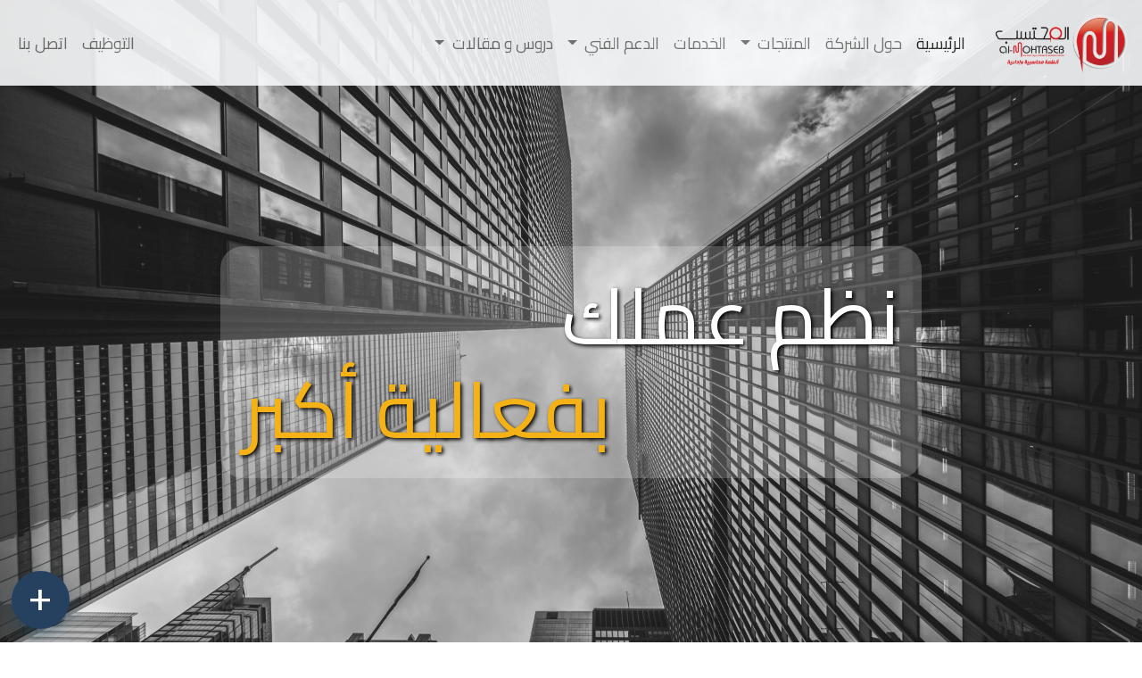

--- FILE ---
content_type: text/html
request_url: http://almohtaseb-it.com/?p=575
body_size: 3643
content:
<!DOCTYPE html>
<html lang="ar" dir="rtl">

<head>
    <meta charset="utf-8" />
    <meta name="viewport" content="width=device-width, initial-scale=1, shrink-to-fit=no" />
    <meta name="description" content="" />
    <meta name="author" content="Bassam Sabouni" />
    <title>شركة المحتسب للبرمجيات</title>
    <!-- Favicon-->
    <link rel="icon" type="image/x-icon" href="assets/mohicon.png" type="image/x-icon" />

    <!-- Font Awesome icons (free version)-->
    <script src="https://use.fontawesome.com/releases/v5.15.3/js/all.js" crossorigin="anonymous"></script>
    <!-- Simple line icons-->
    <link href="https://cdnjs.cloudflare.com/ajax/libs/simple-line-icons/2.5.5/css/simple-line-icons.min.css"
        rel="stylesheet" />

    <link href="./bootstrap-5.2.3-dist/css/bootstrap.rtl.css" rel="stylesheet" crossorigin="anonymous">

    <!-- <link href="https://fonts.googleapis.com/icon?family=Material+Icons" rel="stylesheet"> -->

    <link href='https://fonts.googleapis.com/css?family=Cairo' rel='stylesheet'>

    <link href="./style.css" rel="stylesheet" />
    <link href="./site.css" rel="stylesheet" />
    <link href="./fab.css" rel="stylesheet" />
</head>

<body>

    <nav id="mainMenuNav" class="navbar fixed-top  navbar-expand-lg navbar-light bg-light" style="opacity: 0.9;" ;>

    </nav>


    <!-- Header-->
    <!-- <header class="masthead d-flex align-items-center">
        <div class="container px-4 px-lg-5 text-center">
            <h1 class="mb-3"><em>هنا نضع السلوغان تبعععععنا</em></h1>
            <div style="backdrop-filter: blur(4px);background-color: RGBA(255,255,255,0.5);border-radius: 10px;">
                <div class="row">
                    <div class="col-md-6">
                        <img class="img-fluid" style="width:85%"
                    src="http://almohtaseb-it.com/wp-content/uploads/2012/06/logo1-300x130.png" alt="شركة المحتسب للبرمجيات"
                    title="المحتسب" />
                    </div>
                    <div class="col-md-6" style="background-color: white;border-radius: 10px;">
                        <img src="./assets/img/two.png" class="img-fluid" style="width:85%"/>
                    </div>
                </div>
            </div>
            
        </div>
    </header> -->

    <header class="masthead d-flex align-items-center">

        <h1>
            نظم عملك
            <br />
            &nbsp;&nbsp;&nbsp;&nbsp;&nbsp;&nbsp;&nbsp;&nbsp;&nbsp;&nbsp;&nbsp;&nbsp;&nbsp;&nbsp;&nbsp;&nbsp;
            <span style="color: #f4b216;">
                
                بفعالية أكبر
            </span>
        </h1>
    </header>

    <!-- NEW VERSION features-->
    <section class="content-section bg-light" id="versionFeatures">
        <div class="container px-4 px-lg-5 text-center">
            <div class="row gx-4 gx-lg-5 justify-content-center">
                <div class="col-lg-10">
                    <p class="lead mb-5">
                        الإصدار الجديد من نظام المحاسبة و المستودعات
                    </p>
                    <h2 style="font-size: 6rem;">V2.8</h2>
                    <a class="btn btn-primary btn-xl" href="pages.html?page=v2_8">للإطلاع على مزايا النسخة</a>
                </div>
            </div>
        </div>
    </section>

    <!-- Whats New-->
    <section class="content-section bg-dark text-white text-center" style="padding-top: 1.5rem;padding-bottom: 1.5rem;">
        <div id="carouselExampleControls" class="carousel slide" data-bs-ride="carousel">
            <div class="carousel-indicators">
                <button type="button" data-bs-target="#carouselExampleIndicators" data-bs-slide-to="0" class="active"
                    aria-current="true" aria-label="Slide 1"></button>
                <button type="button" data-bs-target="#carouselExampleIndicators" data-bs-slide-to="1"
                    aria-label="Slide 2"></button>
                <button type="button" data-bs-target="#carouselExampleIndicators" data-bs-slide-to="2"
                    aria-label="Slide 3"></button>
            </div>
            <div class="carousel-inner">
                <div class="carousel-item active">
                    <img src="./assets/img/carousel/item1.jpg" class="d-block w-100" alt="...">
                </div>
                <div class="carousel-item">
                    <img src="./assets/img/carousel/item2.jpg" class="d-block w-100" alt="...">
                </div>
                <div class="carousel-item">
                    <img src="./assets/img/carousel/item3.jpg" class="d-block w-100" alt="...">
                </div>
            </div>
            <button class="carousel-control-prev" type="button" data-bs-target="#carouselExampleControls"
                data-bs-slide="prev">
                <span class="carousel-control-prev-icon" style="background-color: rgba(100,100,100,0.5);"
                    aria-hidden="true"></span>
                <span class="visually-hidden">Previous</span>
            </button>
            <button class="carousel-control-next" type="button" data-bs-target="#carouselExampleControls"
                data-bs-slide="next">
                <span class="carousel-control-next-icon" style="background-color: rgba(100,100,100,0.5);"
                    aria-hidden="true"></span>
                <span class="visually-hidden">Next</span>
            </button>
        </div>
    </section>



    <section class=" text-white text-center" style="background-color: #fff">
        <div class="spCardContainer px-4 px-lg-5">
            <div class="row gx-4 gx-lg-5">
                <div class="col-lg-3 col-md-6 mb-5 mb-lg-0">
                    <div class="spCard">
                        <div class="face face1">
                            <div class="content">
                                <img src="assets/icons/safe.png">
                                <h3>أمان</h3>
                            </div>
                        </div>
                        <div class="face face2">
                            <div class="content">
                                <p>
                                    حافظ على معلوماتك المحاسبية من خلال استخدام أنظمة المحتسب حيث يقدم
                                    المحتسب عدة وسائل للحفاظ على البيانات من الضياع
                                </p>

                            </div>
                        </div>
                    </div>
                </div>
            </div>
            <div class="row gx-4 gx-lg-5">
                <div class="col-lg-3 col-md-6 mb-5 mb-lg-0">
                    <div class="spCard">
                        <div class="face face1">
                            <div class="content">
                                <img src="assets/icons/paid.png" />
                                <h3>توفير</h3>
                            </div>
                        </div>
                        <div class="face face2">
                            <div class="content">
                                <p> 
                                    حقق الوفرة في العمل من خلال ضبط المستودعات و منع الهدر والمراقبة
                        المحاسبية لجميع أعمال الشركة
                                </p>
                                
                            </div>
                        </div>
                    </div>
                </div>
            </div>
            <div class="row gx-4 gx-lg-5">
                <div class="col-lg-3 col-md-6 mb-5 mb-lg-0">
                    <div class="spCard">
                        <div class="face face1">
                            <div class="content">
                                <img src="assets/icons/control.png" />
                                <h3>تحكم</h3>
                            </div>
                        </div>
                        <div class="face face2">
                            <div class="content">
                                <p>
                                    قم بإدارة شركتك من خلال المراقبة الدقيقة للجوانب المحاسبية في عملك اليومي
                                </p>
                                
                            </div>
                        </div>
                    </div>
                </div>
            </div>
            <div class="row gx-4 gx-lg-5">
                <div class="col-lg-3 col-md-6 mb-5 mb-lg-0">
                    <div class="spCard">
                        <div class="face face1">
                            <div class="content">
                                <img src="assets/icons/time.png" />
                                <h3>سرعة</h3>
                            </div>
                        </div>
                        <div class="face face2">
                            <div class="content">
                                <p> 
                                    احصل على نتائج عملك بسرعة و استخدمها في اتخاذ قراراتك
                                </p>
                                
                            </div>
                        </div>
                    </div>
                </div>
            </div>

        </div>
    </section>



    <!-- Callout-->
    <section class="callout">
        <div class="container px-4 px-lg-5 text-center rounded-3" style="background-color: rgba(255,255,255,0.5);">
            <h2 class="mx-auto mb-8" style="max-width: 90%;padding-top: 50px;">
                للإطلاع على البرنامج يمكن تجربة النسخة التجريبية من قسم التحميل
            </h2>
            <p>
                <br /><br />
            </p>
            <a class="btn btn-primary btn-xl" style="margin-bottom: 50px;" href="pages.html?page=downloads">التحميل
                الأن</a>

        </div>
    </section>
    <!-- Portfolio-->
    <section class="content-section" id="products">
        <div class="container px-4 px-lg-5">
            <div class="content-section-heading text-center">
                <h3 class="text-secondary mb-0" style="font-size: larger;">أهم المنتجات</h3>
                <h2 class="mb-5">المنتجات</h2>
            </div>
            <div class="row gx-0">
                <div class="col-lg-6">
                    <a class="portfolio-item" href="pages.html?page=products_acc">
                        <div class="caption">
                            <div class="caption-content">
                                <div class="h1">المحاسبية و المستودعات</div>
                                <p class="mb-0">أنظمة لضبط المستودعات و لضبط حساب عمل المنشأت المتنوعة في نشاطها</p>
                            </div>
                        </div>
                        <img class="img-fluid" src="assets/img/portfolio-1.jpg" alt="..." />
                    </a>
                </div>
                <div class="col-lg-6">
                    <a class="portfolio-item" href="pages.html?page=products_com">
                        <div class="caption">
                            <div class="caption-content">
                                <div class="h1">أنظمة التجارة الإلكترونية</div>
                                <p class="mb-0">أنظمة تجارة الكترونية مرتيطة مع نظام المحاسية و المستودعات</p>
                            </div>
                        </div>
                        <img class="img-fluid" src="assets/img/portfolio-3.jpg" alt="..." />
                    </a>
                </div>
                <div class="col-lg-6">
                    <a class="portfolio-item" href="pages.html?page=prod13">
                        <div class="caption">
                            <div class="caption-content">
                                <div class="h1">التجهيزات و الملحقات</div>
                                <p class="mb-0">&nbsp;</p>
                            </div>
                        </div>
                        <img class="img-fluid" src="assets/img/portfolio-4.jpg" alt="..." />
                    </a>
                </div>
                <div class="col-lg-6">
                    <a class="portfolio-item" href="pages.html?page=products_man">
                        <div class="caption">
                            <div class="caption-content">
                                <div class="h1">برامح متممه</div>
                                <p class="mb-0">مجموعة من البرامج المساعدة على الجوال و الويب </p>
                            </div>
                        </div>
                        <img class="img-fluid" src="assets/img/portfolio-2.jpg" alt="..." />
                    </a>
                </div>

            </div>
        </div>
    </section>
    <!-- Call to Action-->
    <section class="content-section text-white" style="background-color: rgb(60,60,60);">
        <div class="container px-4 px-lg-5 text-center">
            <h2 class="mb-4">سعيدين دوماً بتواصلكم معنا ، للرد على استفساراتكم أو تقديم الدعم الفني، وذلك من خلال
                تواصلكم مع فروعنا و الوكلاء آو من خلال شبكة الانترنت</h2>
            <a class="btn btn-xl btn-light me-4" href="pages.html?page=contacts">اتصل بنا</a>

        </div>
    </section>

    <!-- Footer-->
    <footer class="footer text-center">
        <div class="container px-4 px-lg-5">

            <!-- <ul class="list-inline mb-5">
                <li class="list-inline-item">
                    <a class="social-link rounded-circle text-white mr-3" href="#!"><i class="icon-social-facebook"></i></a>
                </li>
                <li class="list-inline-item">
                    <a class="social-link rounded-circle text-white mr-3" href="#!"><i class="icon-social-linkedin"></i></a>
                </li>
                <li class="list-inline-item">
                    <a class="social-link rounded-circle text-white" href="#!"><i class="icon-social-youtube"></i></a>
                </li>
                <li class="list-inline-item">
                    <a class="social-link rounded-circle text-white" href="#!"><i class="icon-social-instagram"></i></a>
                </li>
                <li class="list-inline-item">
                    <a class="social-link rounded-circle text-white" href="#!">telegram</a>
                </li>
            </ul> -->
            <ul class="list-inline mb-5">
                <li class="list-inline-item">
                    <a href="https://www.facebook.com/AlmohtasebSyria" target="_blank">
                        <img style="width:48px;" src="assets/icons/facebook-48.png" />
                    </a>
                </li>
                <li class="list-inline-item">
                    <a href="https://www.youtube.com/channel/UCIiMVMcMkYrUIYjoTn8p2GA" target="_blank">
                        <img style="width:48px;" src="assets/icons/youtube-48.png" />
                    </a>
                </li>
                <li class="list-inline-item">
                    <a href="https://t.me/AlmohtasebIT" target="_blank">
                        <img style="width:48px;" src="assets/icons/telegram-app-48.png" />
                    </a>
                </li>
                <li class="list-inline-item">
                    <a href="" target="_blank">
                        <img style="width:48px;" src="assets/icons/instagram-48.png" />
                    </a>
                </li>
            </ul>

            <p class="text-muted small mb-0">Copyright &copy; <span class="text-danger">Almohtaseb</span> 2005-<span
                    id="year"></span></p>
        </div>
    </footer>


    <!-- Scroll to Top Button-->
    <a class="scroll-to-top rounded"><i class="fas fa-angle-up" onclick="topFunction()"></i></a>


    <div id="FABContainer"></div>




    <script src="./bootstrap-5.2.3-dist/js/bootstrap.bundle.js" crossorigin="anonymous"></script>
    <script src="./js/site.js" crossorigin="anonymous"></script>
</body>

</html>

--- FILE ---
content_type: text/css
request_url: http://almohtaseb-it.com/style.css
body_size: 1236
content:
:root {
    --main-bg-color: #f00;
    
  }

body{
    font-family: Cairo;
    font-size: 18px;
}

.nav-item {
    border-radius: 5px;
}

.nav-item:hover {
    background-color: var(--main-bg-color);
}

.myColor:hover {
    color: #fff;
}

.btn-xl {
    padding: 1.25rem 2.5rem;
}

.masthead {
    min-height: 30rem;
    position: relative;
    display: table;
    width: 100%;
    height: auto;
    padding-top: 8rem;
    padding-bottom: 8rem;
    /* background: linear-gradient(90deg, rgba(255, 255, 255, 0.1) 0%, rgba(255, 255, 255, 0.1) 100%), url("./assets/img/bg_sample2.jpg"); */
    background: linear-gradient(90deg, rgba(255, 255, 255, 0.1) 0%, rgba(255, 255, 255, 0.1) 100%), url("./assets/img/main_bg.jpg");
    background-position: center center;
    background-repeat: no-repeat;
    background-size: cover;
    justify-content: center;
    
  }
  .masthead h1, .masthead .h1 {
    
    font-size: 4rem;
    color:rgb(255, 255, 255);
    margin-top: 100px;
    padding: 0;
    background-color: rgba(255, 255, 255,0.2);
    border-radius: 25px;
    padding: 25px;
    text-shadow: 2px 2px 4px black;
    
  }
  @media (min-width: 992px) {
    .masthead {
      height: 100vh;
    }
    .masthead h1, .masthead .h1 {
      font-size: 5.5rem;
    }
  }

  .content-section {
    padding-top: 7.5rem;
    padding-bottom: 7.5rem;
    
  }
  
  .content-section-heading h2, .content-section-heading .h2 {
    font-size: 3rem;
  }
  .content-section-heading h3, .content-section-heading .h3 {
    font-size: 1rem;
    text-transform: uppercase;
  }


  .scroll-to-top {
    position: fixed;
    right: 15px;
    bottom: 15px;
    display: none;
    width: 50px;
    height: 50px;
    text-align: center;
    color: #fff;
    background: rgba(52, 58, 64, 0.5);
    line-height: 45px;
  }
  .scroll-to-top:focus, .scroll-to-top:hover {
    color: #fff;
  }
  .scroll-to-top:hover {
    background: #343a40;
  }
  .scroll-to-top i {
    font-weight: 800;
  }
  

  footer.footer {
    padding-top: 5rem;
    padding-bottom: 5rem;
  }
  footer.footer .social-link {
    display: block;
    text-decoration: none;
    height: 4rem;
    width: 4rem;
    line-height: 4.3rem;
    font-size: 1.5rem;
    background-color: #1D809F;
    transition: background-color 0.15s ease-in-out;
    box-shadow: 0 3px 3px 0 rgba(0, 0, 0, 0.1);
  }
  footer.footer .social-link:hover {
    background-color: #155d74;
    text-decoration: none;
  }
  
  .callout {
    padding: 3rem 0;
    background: linear-gradient(90deg, rgba(255, 255, 255, 0.1) 0%, rgba(255, 255, 255, 0.1) 100%), url("./assets/img/download11.jpeg");
    background-position: center center;
    background-repeat: no-repeat;
    background-size: cover;
  }
  .callout h2, .callout .h2 {
    font-size: 3.5rem;
    font-weight: 700;
    display: block;
    max-width: 30rem;
  }


  .portfolio-item {
    display: block;
    position: relative;
    overflow: hidden;
    max-width: 530px;
    margin: auto auto 1rem;
  }
  .portfolio-item .caption {
    display: flex;
    height: 100%;
    width: 100%;
    background-color: rgba(33, 37, 41, 0.2);
    position: absolute;
    top: 0;
    bottom: 0;
    z-index: 1;
  }
  .portfolio-item .caption .caption-content {
    color: #fff;
    margin: auto 2rem 2rem;
  }
  .portfolio-item .caption .caption-content h2, .portfolio-item .caption .caption-content .h2 {
    font-size: 0.8rem;
    text-transform: uppercase;
  }
  .portfolio-item .caption .caption-content p {
    font-weight: 300;
    font-size: 1.2rem;
  }
  @media (min-width: 992px) {
    .portfolio-item {
      max-width: none;
      margin: 0;
    }
    .portfolio-item .caption {
      transition: background-color 0.7s, -webkit-clip-path 0.25s ease-out;
      transition: clip-path 0.25s ease-out, background-color 0.7s;
      transition: clip-path 0.25s ease-out, background-color 0.7s, -webkit-clip-path 0.25s ease-out;
      -webkit-clip-path: inset(0px);
              clip-path: inset(0px);
    }
    .portfolio-item .caption .caption-content {
      transition: opacity 0.25s;
      margin-left: 5rem;
      margin-right: 5rem;
      margin-bottom: 5rem;
    }
    .portfolio-item img {
      transition: -webkit-clip-path 0.25s ease-out;
      transition: clip-path 0.25s ease-out;
      transition: clip-path 0.25s ease-out, -webkit-clip-path 0.25s ease-out;
      -webkit-clip-path: inset(-1px);
              clip-path: inset(-1px);
    }
    .portfolio-item:hover img {
      -webkit-clip-path: inset(2rem);
              clip-path: inset(2rem);
    }
    .portfolio-item:hover .caption {
      background-color: rgba(29, 128, 159, 0.9);
      -webkit-clip-path: inset(2rem);
              clip-path: inset(2rem);
    }
  }
  

--- FILE ---
content_type: text/css
request_url: http://almohtaseb-it.com/site.css
body_size: 1585
content:
/* this file by me Biso */
.title-underline {
    box-shadow: inset 0 -0.2em #fe5a42;
    width: fit-content;
}

.propTable {
    border: gray 1px solid;
}
.propTable tr {
    border: gray 1px solid;
}

.tablePropName {
    background-color: #1D809F;color:white;padding: 5px;
}
.tablePropValue {
    padding: 5px;
    background-color: #c2e1ea;
}

h3, .h3{
    color: #c00303;
}

.sideMenu a{
    /* color: #1D809F; */
    /* color: #B9AB9F; */
    color: #c00303;
}
.sideMenu-bg{
    /* background-color: rgb(29, 128, 15 9); */
    /* background-color: #DC8B52 */
    background-color: #c00303;
}

@media (min-width: 990px) {
    .biso_nav-link {
        min-width: 500px;
        max-width: 500px;
    }
}

.pages-section {
    padding-top: 2rem;
    padding-bottom: 7.5rem;
    
  }

.page-h1 {
    padding-bottom: 20px;
    color:#c00303;
    border-bottom: 5px solid;
    margin-bottom: 20px;
}


.page-h4a {
  text-decoration: none;
  margin-bottom: 30px;
}
.page-h4a h4{
  color:#333;
}
.page-h4a h4:hover {
  color: #f00;
}


.contact-list {
    list-style: none;
}
.contact-list li {
    margin: 5px;
}






.lds-ripple {
    display: inline-block;
    position: relative;
    width: 80px;
    height: 80px;
  }
  .lds-ripple div {
    position: absolute;
    border: 4px solid #a82a2a;
    opacity: 1;
    border-radius: 50%;
    animation: lds-ripple 1s cubic-bezier(0, 0.2, 0.8, 1) infinite;
  }
  .lds-ripple div:nth-child(2) {
    animation-delay: -0.5s;
  }
  @keyframes lds-ripple {
    0% {
      top: 36px;
      left: 36px;
      width: 0;
      height: 0;
      opacity: 0;
    }
    4.9% {
      top: 36px;
      left: 36px;
      width: 0;
      height: 0;
      opacity: 0;
    }
    5% {
      top: 36px;
      left: 36px;
      width: 0;
      height: 0;
      opacity: 1;
    }
    100% {
      top: 0px;
      left: 0px;
      width: 72px;
      height: 72px;
      opacity: 0;
    }
  }
  

  #versionFeatures {
    /* position: relative; 
    width: 100%;
    display: flex;
    align-items: center;
    justify-content: center; */
    background-size: cover;
    background-image: url(./assets/img/features.jpg);
    margin: 20px 0px;
  }

  /* #versionFeatures::before {
    content: "";
    position: absolute;
    top: 0px;
    right: 0px;
    bottom: 0px;
    left: 0px;
    background-color: rgba(0,0,0,0.1);
} */



.spCardContainer {
  /* display:flex; */
  margin:0px;
  padding:50px;
  /* min-height: 100vh; */
  background: rgb(51, 51, 51);
  justify-content: center;
  align-items: center;
  /* font-family: arial; */

  /* width: 100%; */
  position: relative;
  display: flex;
  /* justify-content: space-between; */
  flex-wrap:wrap;
  
}

.spCardContainer .spCard{
  position: relative;
  background-color: rgb(51, 51, 51);
  font-family: cairo;
  font-size: 24px;
  margin: 0px 20px;
  
}

.spCardContainer .spCard .face{
  width:250px;
  height: 200px;
  transition:.4s;
  
}

.spCardContainer .spCard .face.face1{
  position: relative;
  background: #333;
  display: flex;
  justify-content: center;
  align-content:center;
  align-items: center;
  z-index: 1;
  transform: translateY(100px);
}

.spCardContainer .spCard:hover .face.face1{
  transform: translateY(0);
  box-shadow:
    inset 0 0 60px whitesmoke,
    inset 20px 0 80px #50f,
    inset -20px 0 80px #0ff,
    inset 20px 0 300px #50f,
    inset -20px 0 300px #0ff,
    0 0 50px #fff,
    -10px 0 80px #90f,
    10px 0 80px #0ff;
   
}


.spCardContainer .spCard .face.face1 .content{
  opacity: .2;
  transition:  0.5s;
  text-align: center;

}

.spCardContainer .spCard:hover .face.face1 .content{
  opacity: 1;
 
}

.spCardContainer .spCard .face.face1 .content i{
  font-size: 3em;
  color: white;
  display: inline-block;
   
}

.spCardContainer .spCard .face.face1 .content h3{
  font-size: 1em;
  color: white;
  text-align: center;
  

}

.spCardContainer .spCard .face.face1 .content a{
   transition: .5s;
}

.spCardContainer .spCard .face.face2{
   position: relative;
   /* background: whtesmoke; */
   background: #bbb;
   display: flex;
   align-items: center;
   justify-content: center;
   padding: 20px;
  box-sizing: border-box;
  box-shadow: 0 20px 50px rgba(0,0,0,.8);
  transform: translateY(-100px);
}

.spCardContainer .spCard:hover .face.face2{
    transform: translateY(0);


}

.spCardContainer .spCard .face.face2 .content p, a{
  font-size: 14pt;
  margin: 0 ;
  padding: 0;
  color:#333;
}

.spCardContainer .spCard .face.face2 .content a{
  text-decoration:none;
  color: black;
  box-sizing: border-box;
  outline : 1px dashed #333;
  padding: 10px;
  margin: 15px 0 0;
  display: inline-block;
}

.spCardContainer .spCard .face.face2 .content a:hover{
  background: #333 ;
  color: whitesmoke; 
  box-shadow: inset 0px 0px 10px rgba(0,0,0,0.5);
}


.pageBannerHeader {
  display: none;
  font-size: 2rem;
  color: rgb(255,255,255);
  margin-top: 100px;
  padding: 25px;
  background-color: rgba(255,255,255,0.2);
  border-radius: 25px;
  padding: 25px;
  text-shadow: 2px 2px 4px black;
}
.pageBannerHeader span.line2 {
  font-size: 3rem;
}
@media (min-width: 600px) {
  .pageBannerHeader {
    font-size: 4rem;
  }
  .pageBannerHeader span.line2 {
    font-size: 6rem;
  }
}


--- FILE ---
content_type: text/css
request_url: http://almohtaseb-it.com/fab.css
body_size: 898
content:
@import url("https://fonts.googleapis.com/icon?family=Material+Icons");
@import url("https://fonts.googleapis.com/css?family=Roboto");
@-webkit-keyframes come-in {
  0% {
    -webkit-transform: translatey(100px);
            transform: translatey(100px);
    opacity: 0;
  }
  30% {
    -webkit-transform: translateX(-50px) scale(0.4);
            transform: translateX(-50px) scale(0.4);
  }
  70% {
    -webkit-transform: translateX(0px) scale(1.2);
            transform: translateX(0px) scale(1.2);
  }
  100% {
    -webkit-transform: translatey(0px) scale(1);
            transform: translatey(0px) scale(1);
    opacity: 1;
  }
}
@keyframes come-in {
  0% {
    -webkit-transform: translatey(100px);
            transform: translatey(100px);
    opacity: 0;
  }
  30% {
    -webkit-transform: translateX(-50px) scale(0.4);
            transform: translateX(-50px) scale(0.4);
  }
  70% {
    -webkit-transform: translateX(0px) scale(1.2);
            transform: translateX(0px) scale(1.2);
  }
  100% {
    -webkit-transform: translatey(0px) scale(1);
            transform: translatey(0px) scale(1);
    opacity: 1;
  }
}
* {
  margin: 0;
  padding: 0;
}

/* html, body {
  background: #eaedf2;
  font-family: 'Roboto', sans-serif;
} */

.floating-container {
  position: fixed;
  width: 100px;
  height: 100px;
  bottom: 0;
  left: 0;
  margin: 15px -5px;
}
.floating-container:hover {
  height: 300px;
}
.floating-container:hover .floating-button {
  box-shadow: 0 10px 25px rgba(44, 179, 240, 0.6);
  -webkit-transform: translatey(5px);
          transform: translatey(5px);
  -webkit-transition: all 0.3s;
  transition: all 0.3s;
}
.floating-container:hover .element-container .float-element:nth-child(1) {
  -webkit-animation: come-in 0.4s forwards 0.2s;
          animation: come-in 0.4s forwards 0.2s;
}
.floating-container:hover .element-container .float-element:nth-child(2) {
  -webkit-animation: come-in 0.4s forwards 0.4s;
          animation: come-in 0.4s forwards 0.4s;
}
.floating-container:hover .element-container .float-element:nth-child(3) {
  -webkit-animation: come-in 0.4s forwards 0.6s;
          animation: come-in 0.4s forwards 0.6s;
}
.floating-container .floating-button {
  position: absolute;
  width: 65px;
  height: 65px;
  /* background: #2cb3f0; */
  background: #264160;
  bottom: 0;
  border-radius: 50%;
  left: 0;
  right: 0;
  margin: auto;
  color: white;
  line-height: 65px;
  text-align: center;
  font-size: 48px;
  z-index: 100;
  /* box-shadow: 0 10px 25px -5px rgba(44, 179, 240, 0.6); */
  box-shadow: 0 10px 25px -5px rgb(32 74 92 / 60%);
  cursor: pointer;
  -webkit-transition: all 0.3s;
  transition: all 0.3s;
}
.floating-container .float-element {
  position: relative;
  display: block;
  border-radius: 50%;
  width: 50px;
  height: 50px;
  margin: 15px auto;
  color: white;
  font-weight: 500;
  text-align: center;
  line-height: 50px;
  z-index: 0;
  opacity: 0;
  -webkit-transform: translateY(100px);
          transform: translateY(100px);
}
.floating-container .float-element .material-icons {
  vertical-align: middle;
  font-size: 16px;
}
.floating-container .float-element:nth-child(1) {
  background: #42A5F5;
  box-shadow: 0 20px 20px -10px rgba(66, 165, 245, 0.5);
}
.floating-container .float-element:nth-child(2) {
  background: #4CAF50;
  box-shadow: 0 20px 20px -10px rgba(76, 175, 80, 0.5);
}
.floating-container .float-element:nth-child(3) {
  background: #FF9800;
  box-shadow: 0 20px 20px -10px rgba(255, 152, 0, 0.5);
}


--- FILE ---
content_type: application/javascript
request_url: http://almohtaseb-it.com/js/site.js
body_size: 3731
content:
// Get the button:
let mybutton = document.querySelector(".scroll-to-top");

// When the user scrolls down 20px from the top of the document, show the button
window.onscroll = function() {scrollFunction()};

function scrollFunction() {
  if (document.body.scrollTop > 20 || document.documentElement.scrollTop > 20) {
    mybutton.style.display = "block";
  } else {
    mybutton.style.display = "none";
  }
}

// When the user clicks on the button, scroll to the top of the document
function topFunction() {
  document.body.scrollTop = 0; // For Safari
  document.documentElement.scrollTop = 0; // For Chrome, Firefox, IE and Opera
}


//--------------------------------------------------------------------
//referance page: https://www.w3schools.com/js/js_cookies.asp
function setCookie(cname, cvalue, exdays) {
  const d = new Date();
  d.setTime(d.getTime() + (exdays*24*60*60*1000));
  let expires = "expires="+ d.toUTCString();
  document.cookie = cname + "=" + cvalue + ";" + expires + ";path=/";
}

function getCookie(cname) {
  let name = cname + "=";
  let decodedCookie = decodeURIComponent(document.cookie);
  let ca = decodedCookie.split(';');
  for(let i = 0; i <ca.length; i++) {
    let c = ca[i];
    while (c.charAt(0) == ' ') {
      c = c.substring(1);
    }
    if (c.indexOf(name) == 0) {
      return c.substring(name.length, c.length);
    }
  }
  return "";
}
//------------------------------------------------------------


// ** FADE OUT FUNCTION **
function fadeOut(el) {
  el.style.opacity = 1;
  (function fade() {
      if ((el.style.opacity -= .1) < 0) {
          el.style.display = "none";
      } else {
          requestAnimationFrame(fade);
      }
  })();
};

// ** FADE IN FUNCTION **
function fadeIn(el, display) {
  el.style.opacity = 0;
  el.style.display = display || "block";
  (function fade() {
      var val = parseFloat(el.style.opacity);
      if (!((val += .1) > 1)) {
          el.style.opacity = val;
          requestAnimationFrame(fade);
      }
  })();
};





//TODO: use the setCookie and getCookie (defined above) to get the user selected lang
function getLang() {
  return 'ar';
}

function createMainMenu() {
  m = `
  <div class="container-fluid ">
  <a class="navbar-brand" href="index.html">
      <img height="70" src="./assets/img/logo1-300x130.png" />

  </a>
  <button class="navbar-toggler" type="button" data-bs-toggle="collapse" data-bs-target="#navbarNavDropdown"
      aria-controls="navbarNavDropdown" aria-expanded="false" aria-label="Toggle navigation">
      <span class="navbar-toggler-icon"></span>
  </button>
  <div class="collapse navbar-collapse" id="navbarNavDropdown">
      <ul class="navbar-nav" style="width:100%">
          <li class="nav-item">
              <a class="nav-link active" aria-current="page" href="index.html">الرئيسية</a>
          </li>
          <li class="nav-item">
              <a class="nav-link" href="pages.html?page=about">
                  <span class="myColor">
                      حول الشركة
                  </span>
              </a>
          </li>
          <li class="nav-item dropdown">
            
              <a class="nav-link dropdown-toggle" href="#" id="navbarDropdownMenuLink" role="button"
                data-bs-toggle="dropdown" aria-expanded="false">
                <span class="myColor">
                    المنتجات
                </span>
              </a>
                
          
              <ul class="dropdown-menu text-start biso_nav-link" aria-labelledby="navbarDropdownMenuLink">
                  <li>
                    <div class="row" style="width:95%;margin-right:10px;border-bottom: 1px solid #ccc;">
                      <div class="col-md-6">
                        <a class="dropdown-item" href="pages.html?page=products_acc">
                        أنظمة محاسبية
                        </a>
                      </div>
                      <div class="col-md-6">
                      <ul style="list-style:none;">
                        <li><a class="dropdown-item" href="pages.html?page=prod1">محاسبة عامة</a></li>
                        <li><a class="dropdown-item" href="pages.html?page=prod2">محاسبة نقاط البيع</a></li>
                        <li><a class="dropdown-item" href="pages.html?page=prod5">محاسبة المطاعم</a></li>
                        <li><a class="dropdown-item" href="pages.html?page=prod3">محاسبة التصنيع</a></li>
                        <li><a class="dropdown-item" href="pages.html?page=prod4">محاسبة شركات التوزيع</a></li>
                        
                      </ul>  
                      </div>
                    </div>  
                  </li>

                  <!--li>
                    <div class="row" style="width:95%;margin-right:10px;border-bottom: 1px solid #ccc;">
                      <div class="col-md-6">
                        <a class="dropdown-item" href="pages.html?page=products_man">
                        أنظمة ادارية
                        </a>
                      </div>
                      <div class="col-md-6">
                      <ul style="list-style:none;">
                        <li><a class="dropdown-item" href="pages.html?page=prod6">نظام ادارة علاقة العملاء</a></li>
                        <li><a class="dropdown-item" href="pages.html?page=prod7">نظام ادارة الموارد البشرية</a></li>
                      </ul>  
                      </div>
                    </div>  
                  </li-->

                  <li>
                    <div class="row" style="width:95%;margin-right:10px;border-bottom: 1px solid #ccc;">
                      <div class="col-md-6">
                        <a class="dropdown-item" href="pages.html?page=products_com">
                         أنظمة التجارة الإلكترونية
                        </a>
                      </div>
                      <div class="col-md-6">
                      <ul style="list-style:none;">
                        <li><a class="dropdown-item" href="pages.html?page=prod8">أتاجر B2B</a></li>
                        <li><a class="dropdown-item" href="pages.html?page=prod9">أتاجر B2C</a></li>
                      </ul>  
                      </div>
                    </div>  
                  </li>

                  <li>
                    <div class="row" style="width:95%;margin-right:10px;border-bottom: 1px solid #ccc;">
                      <div class="col-md-6">
                        <a class="dropdown-item" href="pages.html?page=products_etc">
                           برامج متممة
                        </a>
                      </div>
                      <div class="col-md-6">
                      <ul style="list-style:none;">
                        <li><a class="dropdown-item" href="pages.html?page=prod10">تطبيق جرد الجوال</a></li>
                        <li><a class="dropdown-item" href="pages.html?page=prod11">نظام تقارير الويب</a></li>
                        <li><a class="dropdown-item" href="pages.html?page=prod12">برنامج المرسال</a></li>
                      </ul>  
                      </div>
                    </div>  
                  </li>
                  
                  <li>
                    <div class="row" style="width:95%;margin-right:10px;">
                      <div class="col-md-6">
                        <a class="dropdown-item" href="pages.html?page=prod13">التجهيزات و الملحقات</a>
                      </div>
                    </div>
                  </li>
                  
              </ul>
          </li>
          <li class="nav-item">
              <a class="nav-link" href="pages.html?page=services">الخدمات</a>
          </li>
          <li class="nav-item dropdown">
              <a class="nav-link dropdown-toggle" href="#" id="navbarDropdownMenuLink" role="button"
                  data-bs-toggle="dropdown" aria-expanded="false">
                  الدعم الفني
              </a>
              <ul class="dropdown-menu text-start" aria-labelledby="navbarDropdownMenuLink">
                  <li><a class="dropdown-item" href="pages.html?page=support_team">فريق الدعم الفني</a></li>
                  <li><a class="dropdown-item" href="pages.html?page=downloads">قسم التحميل</a></li>
                  <li><a class="dropdown-item" href="pages.html?page=faq">أسئلة متكررة</a></li>
                  <li><a class="dropdown-item" href="pages.html?page=training">الدورات و التدريب</a></li>
              </ul>
          </li>

          <li class="nav-item dropdown">
              <a class="nav-link dropdown-toggle" href="#" id="navbarDropdownMenuLink" role="button"
                  data-bs-toggle="dropdown" aria-expanded="false">
                  دروس و مقالات
              </a>
              
              <ul class="dropdown-menu" aria-labelledby="navbarDropdownMenuLink">
                  <li><a class="dropdown-item" href="pages.html?page=lessons_acc_list">مبادئ المحاسبة</a></li>
                  <li><a class="dropdown-item" href="pages.html?page=lessons_moh_list">برنامج المحتسب</a></li>
                  <li>
                      <hr class="dropdown-divider" />
                  </li>
                  <li><a class="dropdown-item" href="pages.html?page=articles_list">مقالات</a></li>
              </ul>
              
              
          </li>
          <div class="ms-auto"></div>
          <li class="nav-item">
              <a class="nav-link" href="pages.html?page=jobs">التوظيف</a>
          </li>
          <li class="nav-item">
              <a class="nav-link" href="pages.html?page=contacts">اتصل بنا</a>
          </li>
      </ul>
  </div>
</div>
  
  `;

  document.getElementById("mainMenuNav").innerHTML = m;
}

function createContactFAB() {
  m = `
  <div class="floating-container">
    <div class="floating-button">
      <div style="margin-top:-5px">+</div>
    </div>
    <div class="element-container">

      <a href="https://m.me/AlmohtasebSyria" target="_blank">
        <span class="float-element" data-bs-toggle="tooltip" data-bs-placement="left" title="عبر الفيس بوك" style="background-color:#1E88E5;">
          <img src="./assets/icons/icons8-facebook-messenger-50.png" width="32"/>
        </span>
      </a>

      <a href="https://wa.link/zndpd3" target="_blank" >
        <span class="float-element" data-bs-toggle="tooltip" data-bs-placement="left" title="عبر الواتس آب" style="background-color:#13b53b;">
          <img src="./assets/icons/icons8-whatsapp-50.png" width="32"/> 
        </span>
      </a>
      
      <a href="tel:+963936080278">
        <span class="float-element" data-bs-toggle="tooltip" title="عبر الهاتف" data-bs-placement="left" style="background-color:#c00303;">
          
            <img src="./assets/icons/icons8-phone-50.png" width="32" />
          
        </span>
       
      </a>
    </div>
  </div>
  
  `;

  document.getElementById("FABContainer").innerHTML = m;

  var tooltipTriggerList = [].slice.call(document.querySelectorAll('[data-bs-toggle="tooltip"]'))
  var tooltipList = tooltipTriggerList.map(function (tooltipTriggerEl) {
    let e = new bootstrap.Tooltip(tooltipTriggerEl);
    return e;
  });
  
}

window.addEventListener('DOMContentLoaded', async event => {
  console.log('DOMContentLoaded');
  createMainMenu();
  createContactFAB();

  try {
    document.getElementById("year").innerHTML = new Date().getFullYear();
  }
  catch(e) {
    console.error(e)
  }

  try {
    pageParams = getPageParams();
    console.log("pageParams",pageParams);

    var pageID = pageParams.get("page");
    
    var pageType = pageParams.get("pageType");
  
    
    var pageHTML = "";
    if(pageID != null) {
        //handle banner
        document.getElementById("pageSideNav").innerHTML = getPageSideNav(pageID);
        var bannerIMGSrc = getPageBanner(pageType,pageID)
        testImage(bannerIMGSrc).then(
          function fulfilled(img) {
                document.getElementById("pageBanner").setAttribute("src",bannerIMGSrc);
                document.querySelector(".lds-ripple").style.display = 'none';
            },

            function rejected() {
                document.getElementById("pageBanner").setAttribute("src","./assets/img/banners/default.jpg");
            }
        );
        
        //handle page content
        if (pageType == null)
          pageHTML = await fetchHtmlAsText(`pages_${getLang()}/${pageID}.html`);
        else
          pageHTML = await fetchHtmlAsText(`pages_${getLang()}/${pageType}/${pageID}.html`);
        
          //handle page banner header
        if(pageID == "prod13") {
          document.querySelector(".pageBannerHeader span.line1").innerHTML = `التجهيزات`;
          document.querySelector(".pageBannerHeader span.line2").innerHTML = `&nbsp;&nbsp;&nbsp;&nbsp;&nbsp;&nbsp;&nbsp;&nbsp;&nbsp;`+`والملحقات`;
          document.querySelector(".pageBannerHeader").style.display = 'block';
        }
        else if(pageID == "products_acc") {
          document.querySelector(".pageBannerHeader span.line1").innerHTML = `أنظمة`;
          document.querySelector(".pageBannerHeader span.line2").innerHTML = `&nbsp;&nbsp;&nbsp;&nbsp;&nbsp;&nbsp;`+`محاسبية`;
          document.querySelector(".pageBannerHeader").style.display = 'block';
        }
        else if(pageID == "products_com") {
          document.querySelector(".pageBannerHeader span.line1").innerHTML = `أنظمة`;
          document.querySelector(".pageBannerHeader span.line2").innerHTML = `التجارة الالكترونبة`;
          document.querySelector(".pageBannerHeader").style.display = 'block';
        }
        else if(pageID == "products_etc") {
          document.querySelector(".pageBannerHeader span.line1").innerHTML = `برامج`;
          document.querySelector(".pageBannerHeader span.line2").innerHTML = `&nbsp;&nbsp;&nbsp;&nbsp;`+`متممة`;
          document.querySelector(".pageBannerHeader").style.display = 'block';
        }
        else if ((pageID == "articles_list") || (pageType == "articles") ){
          document.querySelector(".pageBannerHeader span.line1").innerHTML = `المدونة`;
          document.querySelector(".pageBannerHeader span.line2").innerHTML = `&nbsp;&nbsp;&nbsp;&nbsp;`+`والمقالات`;
          document.querySelector(".pageBannerHeader").style.display = 'block';
        }
        else if ((pageID == "lessons_acc_list") || (pageType == "lessons_acc") ){
          document.querySelector(".pageBannerHeader span.line1").innerHTML = `مبادئ`;
          document.querySelector(".pageBannerHeader span.line2").innerHTML = `&nbsp;&nbsp;&nbsp;&nbsp;`+`المحاسبة`;
          document.querySelector(".pageBannerHeader").style.display = 'block';
        }
        else if ((pageID == "lessons_moh_list") || (pageType == "lessons_moh") ){
          document.querySelector(".pageBannerHeader span.line1").innerHTML = `دروس على`;
          document.querySelector(".pageBannerHeader span.line2").innerHTML = `&nbsp;&nbsp;&nbsp;&nbsp;`+`المحتسب`;
          document.querySelector(".pageBannerHeader").style.display = 'block';
        }
    }
    else {
        pageHTML = "ERROR : NO_PAGE_SELECTED";
    }



    document.getElementById("pageContent").innerHTML = pageHTML;
    //handle each page specific requirment
    if(pageID == "faq") {
        document.getElementById("accordionFAQ").innerHTML = createFAQ();
    }
    else if (pageID == "contacts") {
        console.log("contacts page loaded");
        
        
        document.querySelectorAll(".locationLink").forEach(link => {
            link.addEventListener('click',function(event){
                console.log(`location clicked ${this.getAttribute("data-moh-location")}`);
                setContactLocationMap(this.getAttribute("data-moh-location"));
            });
            
        });
    }

  }
  catch(e) {

  }
  
    
  
  
})